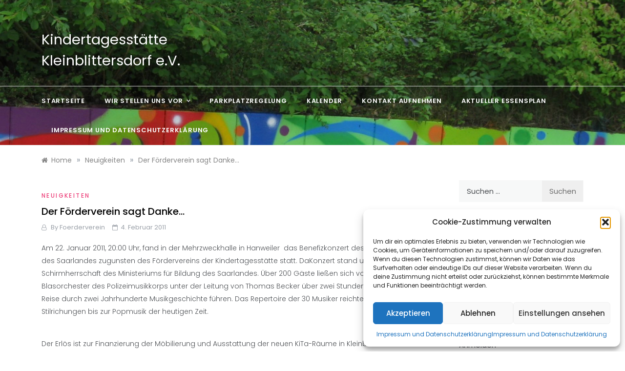

--- FILE ---
content_type: text/html; charset=utf-8
request_url: https://www.google.com/recaptcha/api2/anchor?ar=1&k=6Lf6pisUAAAAAKcgV-R8ts5yLmTXgsKJb_KIIE-i&co=aHR0cDovL3d3dy5raXRhLWtsZWluYmxpdHRlcnNkb3JmLmRlOjgw&hl=en&v=PoyoqOPhxBO7pBk68S4YbpHZ&size=normal&anchor-ms=20000&execute-ms=30000&cb=xhyoi4siay6q
body_size: 49467
content:
<!DOCTYPE HTML><html dir="ltr" lang="en"><head><meta http-equiv="Content-Type" content="text/html; charset=UTF-8">
<meta http-equiv="X-UA-Compatible" content="IE=edge">
<title>reCAPTCHA</title>
<style type="text/css">
/* cyrillic-ext */
@font-face {
  font-family: 'Roboto';
  font-style: normal;
  font-weight: 400;
  font-stretch: 100%;
  src: url(//fonts.gstatic.com/s/roboto/v48/KFO7CnqEu92Fr1ME7kSn66aGLdTylUAMa3GUBHMdazTgWw.woff2) format('woff2');
  unicode-range: U+0460-052F, U+1C80-1C8A, U+20B4, U+2DE0-2DFF, U+A640-A69F, U+FE2E-FE2F;
}
/* cyrillic */
@font-face {
  font-family: 'Roboto';
  font-style: normal;
  font-weight: 400;
  font-stretch: 100%;
  src: url(//fonts.gstatic.com/s/roboto/v48/KFO7CnqEu92Fr1ME7kSn66aGLdTylUAMa3iUBHMdazTgWw.woff2) format('woff2');
  unicode-range: U+0301, U+0400-045F, U+0490-0491, U+04B0-04B1, U+2116;
}
/* greek-ext */
@font-face {
  font-family: 'Roboto';
  font-style: normal;
  font-weight: 400;
  font-stretch: 100%;
  src: url(//fonts.gstatic.com/s/roboto/v48/KFO7CnqEu92Fr1ME7kSn66aGLdTylUAMa3CUBHMdazTgWw.woff2) format('woff2');
  unicode-range: U+1F00-1FFF;
}
/* greek */
@font-face {
  font-family: 'Roboto';
  font-style: normal;
  font-weight: 400;
  font-stretch: 100%;
  src: url(//fonts.gstatic.com/s/roboto/v48/KFO7CnqEu92Fr1ME7kSn66aGLdTylUAMa3-UBHMdazTgWw.woff2) format('woff2');
  unicode-range: U+0370-0377, U+037A-037F, U+0384-038A, U+038C, U+038E-03A1, U+03A3-03FF;
}
/* math */
@font-face {
  font-family: 'Roboto';
  font-style: normal;
  font-weight: 400;
  font-stretch: 100%;
  src: url(//fonts.gstatic.com/s/roboto/v48/KFO7CnqEu92Fr1ME7kSn66aGLdTylUAMawCUBHMdazTgWw.woff2) format('woff2');
  unicode-range: U+0302-0303, U+0305, U+0307-0308, U+0310, U+0312, U+0315, U+031A, U+0326-0327, U+032C, U+032F-0330, U+0332-0333, U+0338, U+033A, U+0346, U+034D, U+0391-03A1, U+03A3-03A9, U+03B1-03C9, U+03D1, U+03D5-03D6, U+03F0-03F1, U+03F4-03F5, U+2016-2017, U+2034-2038, U+203C, U+2040, U+2043, U+2047, U+2050, U+2057, U+205F, U+2070-2071, U+2074-208E, U+2090-209C, U+20D0-20DC, U+20E1, U+20E5-20EF, U+2100-2112, U+2114-2115, U+2117-2121, U+2123-214F, U+2190, U+2192, U+2194-21AE, U+21B0-21E5, U+21F1-21F2, U+21F4-2211, U+2213-2214, U+2216-22FF, U+2308-230B, U+2310, U+2319, U+231C-2321, U+2336-237A, U+237C, U+2395, U+239B-23B7, U+23D0, U+23DC-23E1, U+2474-2475, U+25AF, U+25B3, U+25B7, U+25BD, U+25C1, U+25CA, U+25CC, U+25FB, U+266D-266F, U+27C0-27FF, U+2900-2AFF, U+2B0E-2B11, U+2B30-2B4C, U+2BFE, U+3030, U+FF5B, U+FF5D, U+1D400-1D7FF, U+1EE00-1EEFF;
}
/* symbols */
@font-face {
  font-family: 'Roboto';
  font-style: normal;
  font-weight: 400;
  font-stretch: 100%;
  src: url(//fonts.gstatic.com/s/roboto/v48/KFO7CnqEu92Fr1ME7kSn66aGLdTylUAMaxKUBHMdazTgWw.woff2) format('woff2');
  unicode-range: U+0001-000C, U+000E-001F, U+007F-009F, U+20DD-20E0, U+20E2-20E4, U+2150-218F, U+2190, U+2192, U+2194-2199, U+21AF, U+21E6-21F0, U+21F3, U+2218-2219, U+2299, U+22C4-22C6, U+2300-243F, U+2440-244A, U+2460-24FF, U+25A0-27BF, U+2800-28FF, U+2921-2922, U+2981, U+29BF, U+29EB, U+2B00-2BFF, U+4DC0-4DFF, U+FFF9-FFFB, U+10140-1018E, U+10190-1019C, U+101A0, U+101D0-101FD, U+102E0-102FB, U+10E60-10E7E, U+1D2C0-1D2D3, U+1D2E0-1D37F, U+1F000-1F0FF, U+1F100-1F1AD, U+1F1E6-1F1FF, U+1F30D-1F30F, U+1F315, U+1F31C, U+1F31E, U+1F320-1F32C, U+1F336, U+1F378, U+1F37D, U+1F382, U+1F393-1F39F, U+1F3A7-1F3A8, U+1F3AC-1F3AF, U+1F3C2, U+1F3C4-1F3C6, U+1F3CA-1F3CE, U+1F3D4-1F3E0, U+1F3ED, U+1F3F1-1F3F3, U+1F3F5-1F3F7, U+1F408, U+1F415, U+1F41F, U+1F426, U+1F43F, U+1F441-1F442, U+1F444, U+1F446-1F449, U+1F44C-1F44E, U+1F453, U+1F46A, U+1F47D, U+1F4A3, U+1F4B0, U+1F4B3, U+1F4B9, U+1F4BB, U+1F4BF, U+1F4C8-1F4CB, U+1F4D6, U+1F4DA, U+1F4DF, U+1F4E3-1F4E6, U+1F4EA-1F4ED, U+1F4F7, U+1F4F9-1F4FB, U+1F4FD-1F4FE, U+1F503, U+1F507-1F50B, U+1F50D, U+1F512-1F513, U+1F53E-1F54A, U+1F54F-1F5FA, U+1F610, U+1F650-1F67F, U+1F687, U+1F68D, U+1F691, U+1F694, U+1F698, U+1F6AD, U+1F6B2, U+1F6B9-1F6BA, U+1F6BC, U+1F6C6-1F6CF, U+1F6D3-1F6D7, U+1F6E0-1F6EA, U+1F6F0-1F6F3, U+1F6F7-1F6FC, U+1F700-1F7FF, U+1F800-1F80B, U+1F810-1F847, U+1F850-1F859, U+1F860-1F887, U+1F890-1F8AD, U+1F8B0-1F8BB, U+1F8C0-1F8C1, U+1F900-1F90B, U+1F93B, U+1F946, U+1F984, U+1F996, U+1F9E9, U+1FA00-1FA6F, U+1FA70-1FA7C, U+1FA80-1FA89, U+1FA8F-1FAC6, U+1FACE-1FADC, U+1FADF-1FAE9, U+1FAF0-1FAF8, U+1FB00-1FBFF;
}
/* vietnamese */
@font-face {
  font-family: 'Roboto';
  font-style: normal;
  font-weight: 400;
  font-stretch: 100%;
  src: url(//fonts.gstatic.com/s/roboto/v48/KFO7CnqEu92Fr1ME7kSn66aGLdTylUAMa3OUBHMdazTgWw.woff2) format('woff2');
  unicode-range: U+0102-0103, U+0110-0111, U+0128-0129, U+0168-0169, U+01A0-01A1, U+01AF-01B0, U+0300-0301, U+0303-0304, U+0308-0309, U+0323, U+0329, U+1EA0-1EF9, U+20AB;
}
/* latin-ext */
@font-face {
  font-family: 'Roboto';
  font-style: normal;
  font-weight: 400;
  font-stretch: 100%;
  src: url(//fonts.gstatic.com/s/roboto/v48/KFO7CnqEu92Fr1ME7kSn66aGLdTylUAMa3KUBHMdazTgWw.woff2) format('woff2');
  unicode-range: U+0100-02BA, U+02BD-02C5, U+02C7-02CC, U+02CE-02D7, U+02DD-02FF, U+0304, U+0308, U+0329, U+1D00-1DBF, U+1E00-1E9F, U+1EF2-1EFF, U+2020, U+20A0-20AB, U+20AD-20C0, U+2113, U+2C60-2C7F, U+A720-A7FF;
}
/* latin */
@font-face {
  font-family: 'Roboto';
  font-style: normal;
  font-weight: 400;
  font-stretch: 100%;
  src: url(//fonts.gstatic.com/s/roboto/v48/KFO7CnqEu92Fr1ME7kSn66aGLdTylUAMa3yUBHMdazQ.woff2) format('woff2');
  unicode-range: U+0000-00FF, U+0131, U+0152-0153, U+02BB-02BC, U+02C6, U+02DA, U+02DC, U+0304, U+0308, U+0329, U+2000-206F, U+20AC, U+2122, U+2191, U+2193, U+2212, U+2215, U+FEFF, U+FFFD;
}
/* cyrillic-ext */
@font-face {
  font-family: 'Roboto';
  font-style: normal;
  font-weight: 500;
  font-stretch: 100%;
  src: url(//fonts.gstatic.com/s/roboto/v48/KFO7CnqEu92Fr1ME7kSn66aGLdTylUAMa3GUBHMdazTgWw.woff2) format('woff2');
  unicode-range: U+0460-052F, U+1C80-1C8A, U+20B4, U+2DE0-2DFF, U+A640-A69F, U+FE2E-FE2F;
}
/* cyrillic */
@font-face {
  font-family: 'Roboto';
  font-style: normal;
  font-weight: 500;
  font-stretch: 100%;
  src: url(//fonts.gstatic.com/s/roboto/v48/KFO7CnqEu92Fr1ME7kSn66aGLdTylUAMa3iUBHMdazTgWw.woff2) format('woff2');
  unicode-range: U+0301, U+0400-045F, U+0490-0491, U+04B0-04B1, U+2116;
}
/* greek-ext */
@font-face {
  font-family: 'Roboto';
  font-style: normal;
  font-weight: 500;
  font-stretch: 100%;
  src: url(//fonts.gstatic.com/s/roboto/v48/KFO7CnqEu92Fr1ME7kSn66aGLdTylUAMa3CUBHMdazTgWw.woff2) format('woff2');
  unicode-range: U+1F00-1FFF;
}
/* greek */
@font-face {
  font-family: 'Roboto';
  font-style: normal;
  font-weight: 500;
  font-stretch: 100%;
  src: url(//fonts.gstatic.com/s/roboto/v48/KFO7CnqEu92Fr1ME7kSn66aGLdTylUAMa3-UBHMdazTgWw.woff2) format('woff2');
  unicode-range: U+0370-0377, U+037A-037F, U+0384-038A, U+038C, U+038E-03A1, U+03A3-03FF;
}
/* math */
@font-face {
  font-family: 'Roboto';
  font-style: normal;
  font-weight: 500;
  font-stretch: 100%;
  src: url(//fonts.gstatic.com/s/roboto/v48/KFO7CnqEu92Fr1ME7kSn66aGLdTylUAMawCUBHMdazTgWw.woff2) format('woff2');
  unicode-range: U+0302-0303, U+0305, U+0307-0308, U+0310, U+0312, U+0315, U+031A, U+0326-0327, U+032C, U+032F-0330, U+0332-0333, U+0338, U+033A, U+0346, U+034D, U+0391-03A1, U+03A3-03A9, U+03B1-03C9, U+03D1, U+03D5-03D6, U+03F0-03F1, U+03F4-03F5, U+2016-2017, U+2034-2038, U+203C, U+2040, U+2043, U+2047, U+2050, U+2057, U+205F, U+2070-2071, U+2074-208E, U+2090-209C, U+20D0-20DC, U+20E1, U+20E5-20EF, U+2100-2112, U+2114-2115, U+2117-2121, U+2123-214F, U+2190, U+2192, U+2194-21AE, U+21B0-21E5, U+21F1-21F2, U+21F4-2211, U+2213-2214, U+2216-22FF, U+2308-230B, U+2310, U+2319, U+231C-2321, U+2336-237A, U+237C, U+2395, U+239B-23B7, U+23D0, U+23DC-23E1, U+2474-2475, U+25AF, U+25B3, U+25B7, U+25BD, U+25C1, U+25CA, U+25CC, U+25FB, U+266D-266F, U+27C0-27FF, U+2900-2AFF, U+2B0E-2B11, U+2B30-2B4C, U+2BFE, U+3030, U+FF5B, U+FF5D, U+1D400-1D7FF, U+1EE00-1EEFF;
}
/* symbols */
@font-face {
  font-family: 'Roboto';
  font-style: normal;
  font-weight: 500;
  font-stretch: 100%;
  src: url(//fonts.gstatic.com/s/roboto/v48/KFO7CnqEu92Fr1ME7kSn66aGLdTylUAMaxKUBHMdazTgWw.woff2) format('woff2');
  unicode-range: U+0001-000C, U+000E-001F, U+007F-009F, U+20DD-20E0, U+20E2-20E4, U+2150-218F, U+2190, U+2192, U+2194-2199, U+21AF, U+21E6-21F0, U+21F3, U+2218-2219, U+2299, U+22C4-22C6, U+2300-243F, U+2440-244A, U+2460-24FF, U+25A0-27BF, U+2800-28FF, U+2921-2922, U+2981, U+29BF, U+29EB, U+2B00-2BFF, U+4DC0-4DFF, U+FFF9-FFFB, U+10140-1018E, U+10190-1019C, U+101A0, U+101D0-101FD, U+102E0-102FB, U+10E60-10E7E, U+1D2C0-1D2D3, U+1D2E0-1D37F, U+1F000-1F0FF, U+1F100-1F1AD, U+1F1E6-1F1FF, U+1F30D-1F30F, U+1F315, U+1F31C, U+1F31E, U+1F320-1F32C, U+1F336, U+1F378, U+1F37D, U+1F382, U+1F393-1F39F, U+1F3A7-1F3A8, U+1F3AC-1F3AF, U+1F3C2, U+1F3C4-1F3C6, U+1F3CA-1F3CE, U+1F3D4-1F3E0, U+1F3ED, U+1F3F1-1F3F3, U+1F3F5-1F3F7, U+1F408, U+1F415, U+1F41F, U+1F426, U+1F43F, U+1F441-1F442, U+1F444, U+1F446-1F449, U+1F44C-1F44E, U+1F453, U+1F46A, U+1F47D, U+1F4A3, U+1F4B0, U+1F4B3, U+1F4B9, U+1F4BB, U+1F4BF, U+1F4C8-1F4CB, U+1F4D6, U+1F4DA, U+1F4DF, U+1F4E3-1F4E6, U+1F4EA-1F4ED, U+1F4F7, U+1F4F9-1F4FB, U+1F4FD-1F4FE, U+1F503, U+1F507-1F50B, U+1F50D, U+1F512-1F513, U+1F53E-1F54A, U+1F54F-1F5FA, U+1F610, U+1F650-1F67F, U+1F687, U+1F68D, U+1F691, U+1F694, U+1F698, U+1F6AD, U+1F6B2, U+1F6B9-1F6BA, U+1F6BC, U+1F6C6-1F6CF, U+1F6D3-1F6D7, U+1F6E0-1F6EA, U+1F6F0-1F6F3, U+1F6F7-1F6FC, U+1F700-1F7FF, U+1F800-1F80B, U+1F810-1F847, U+1F850-1F859, U+1F860-1F887, U+1F890-1F8AD, U+1F8B0-1F8BB, U+1F8C0-1F8C1, U+1F900-1F90B, U+1F93B, U+1F946, U+1F984, U+1F996, U+1F9E9, U+1FA00-1FA6F, U+1FA70-1FA7C, U+1FA80-1FA89, U+1FA8F-1FAC6, U+1FACE-1FADC, U+1FADF-1FAE9, U+1FAF0-1FAF8, U+1FB00-1FBFF;
}
/* vietnamese */
@font-face {
  font-family: 'Roboto';
  font-style: normal;
  font-weight: 500;
  font-stretch: 100%;
  src: url(//fonts.gstatic.com/s/roboto/v48/KFO7CnqEu92Fr1ME7kSn66aGLdTylUAMa3OUBHMdazTgWw.woff2) format('woff2');
  unicode-range: U+0102-0103, U+0110-0111, U+0128-0129, U+0168-0169, U+01A0-01A1, U+01AF-01B0, U+0300-0301, U+0303-0304, U+0308-0309, U+0323, U+0329, U+1EA0-1EF9, U+20AB;
}
/* latin-ext */
@font-face {
  font-family: 'Roboto';
  font-style: normal;
  font-weight: 500;
  font-stretch: 100%;
  src: url(//fonts.gstatic.com/s/roboto/v48/KFO7CnqEu92Fr1ME7kSn66aGLdTylUAMa3KUBHMdazTgWw.woff2) format('woff2');
  unicode-range: U+0100-02BA, U+02BD-02C5, U+02C7-02CC, U+02CE-02D7, U+02DD-02FF, U+0304, U+0308, U+0329, U+1D00-1DBF, U+1E00-1E9F, U+1EF2-1EFF, U+2020, U+20A0-20AB, U+20AD-20C0, U+2113, U+2C60-2C7F, U+A720-A7FF;
}
/* latin */
@font-face {
  font-family: 'Roboto';
  font-style: normal;
  font-weight: 500;
  font-stretch: 100%;
  src: url(//fonts.gstatic.com/s/roboto/v48/KFO7CnqEu92Fr1ME7kSn66aGLdTylUAMa3yUBHMdazQ.woff2) format('woff2');
  unicode-range: U+0000-00FF, U+0131, U+0152-0153, U+02BB-02BC, U+02C6, U+02DA, U+02DC, U+0304, U+0308, U+0329, U+2000-206F, U+20AC, U+2122, U+2191, U+2193, U+2212, U+2215, U+FEFF, U+FFFD;
}
/* cyrillic-ext */
@font-face {
  font-family: 'Roboto';
  font-style: normal;
  font-weight: 900;
  font-stretch: 100%;
  src: url(//fonts.gstatic.com/s/roboto/v48/KFO7CnqEu92Fr1ME7kSn66aGLdTylUAMa3GUBHMdazTgWw.woff2) format('woff2');
  unicode-range: U+0460-052F, U+1C80-1C8A, U+20B4, U+2DE0-2DFF, U+A640-A69F, U+FE2E-FE2F;
}
/* cyrillic */
@font-face {
  font-family: 'Roboto';
  font-style: normal;
  font-weight: 900;
  font-stretch: 100%;
  src: url(//fonts.gstatic.com/s/roboto/v48/KFO7CnqEu92Fr1ME7kSn66aGLdTylUAMa3iUBHMdazTgWw.woff2) format('woff2');
  unicode-range: U+0301, U+0400-045F, U+0490-0491, U+04B0-04B1, U+2116;
}
/* greek-ext */
@font-face {
  font-family: 'Roboto';
  font-style: normal;
  font-weight: 900;
  font-stretch: 100%;
  src: url(//fonts.gstatic.com/s/roboto/v48/KFO7CnqEu92Fr1ME7kSn66aGLdTylUAMa3CUBHMdazTgWw.woff2) format('woff2');
  unicode-range: U+1F00-1FFF;
}
/* greek */
@font-face {
  font-family: 'Roboto';
  font-style: normal;
  font-weight: 900;
  font-stretch: 100%;
  src: url(//fonts.gstatic.com/s/roboto/v48/KFO7CnqEu92Fr1ME7kSn66aGLdTylUAMa3-UBHMdazTgWw.woff2) format('woff2');
  unicode-range: U+0370-0377, U+037A-037F, U+0384-038A, U+038C, U+038E-03A1, U+03A3-03FF;
}
/* math */
@font-face {
  font-family: 'Roboto';
  font-style: normal;
  font-weight: 900;
  font-stretch: 100%;
  src: url(//fonts.gstatic.com/s/roboto/v48/KFO7CnqEu92Fr1ME7kSn66aGLdTylUAMawCUBHMdazTgWw.woff2) format('woff2');
  unicode-range: U+0302-0303, U+0305, U+0307-0308, U+0310, U+0312, U+0315, U+031A, U+0326-0327, U+032C, U+032F-0330, U+0332-0333, U+0338, U+033A, U+0346, U+034D, U+0391-03A1, U+03A3-03A9, U+03B1-03C9, U+03D1, U+03D5-03D6, U+03F0-03F1, U+03F4-03F5, U+2016-2017, U+2034-2038, U+203C, U+2040, U+2043, U+2047, U+2050, U+2057, U+205F, U+2070-2071, U+2074-208E, U+2090-209C, U+20D0-20DC, U+20E1, U+20E5-20EF, U+2100-2112, U+2114-2115, U+2117-2121, U+2123-214F, U+2190, U+2192, U+2194-21AE, U+21B0-21E5, U+21F1-21F2, U+21F4-2211, U+2213-2214, U+2216-22FF, U+2308-230B, U+2310, U+2319, U+231C-2321, U+2336-237A, U+237C, U+2395, U+239B-23B7, U+23D0, U+23DC-23E1, U+2474-2475, U+25AF, U+25B3, U+25B7, U+25BD, U+25C1, U+25CA, U+25CC, U+25FB, U+266D-266F, U+27C0-27FF, U+2900-2AFF, U+2B0E-2B11, U+2B30-2B4C, U+2BFE, U+3030, U+FF5B, U+FF5D, U+1D400-1D7FF, U+1EE00-1EEFF;
}
/* symbols */
@font-face {
  font-family: 'Roboto';
  font-style: normal;
  font-weight: 900;
  font-stretch: 100%;
  src: url(//fonts.gstatic.com/s/roboto/v48/KFO7CnqEu92Fr1ME7kSn66aGLdTylUAMaxKUBHMdazTgWw.woff2) format('woff2');
  unicode-range: U+0001-000C, U+000E-001F, U+007F-009F, U+20DD-20E0, U+20E2-20E4, U+2150-218F, U+2190, U+2192, U+2194-2199, U+21AF, U+21E6-21F0, U+21F3, U+2218-2219, U+2299, U+22C4-22C6, U+2300-243F, U+2440-244A, U+2460-24FF, U+25A0-27BF, U+2800-28FF, U+2921-2922, U+2981, U+29BF, U+29EB, U+2B00-2BFF, U+4DC0-4DFF, U+FFF9-FFFB, U+10140-1018E, U+10190-1019C, U+101A0, U+101D0-101FD, U+102E0-102FB, U+10E60-10E7E, U+1D2C0-1D2D3, U+1D2E0-1D37F, U+1F000-1F0FF, U+1F100-1F1AD, U+1F1E6-1F1FF, U+1F30D-1F30F, U+1F315, U+1F31C, U+1F31E, U+1F320-1F32C, U+1F336, U+1F378, U+1F37D, U+1F382, U+1F393-1F39F, U+1F3A7-1F3A8, U+1F3AC-1F3AF, U+1F3C2, U+1F3C4-1F3C6, U+1F3CA-1F3CE, U+1F3D4-1F3E0, U+1F3ED, U+1F3F1-1F3F3, U+1F3F5-1F3F7, U+1F408, U+1F415, U+1F41F, U+1F426, U+1F43F, U+1F441-1F442, U+1F444, U+1F446-1F449, U+1F44C-1F44E, U+1F453, U+1F46A, U+1F47D, U+1F4A3, U+1F4B0, U+1F4B3, U+1F4B9, U+1F4BB, U+1F4BF, U+1F4C8-1F4CB, U+1F4D6, U+1F4DA, U+1F4DF, U+1F4E3-1F4E6, U+1F4EA-1F4ED, U+1F4F7, U+1F4F9-1F4FB, U+1F4FD-1F4FE, U+1F503, U+1F507-1F50B, U+1F50D, U+1F512-1F513, U+1F53E-1F54A, U+1F54F-1F5FA, U+1F610, U+1F650-1F67F, U+1F687, U+1F68D, U+1F691, U+1F694, U+1F698, U+1F6AD, U+1F6B2, U+1F6B9-1F6BA, U+1F6BC, U+1F6C6-1F6CF, U+1F6D3-1F6D7, U+1F6E0-1F6EA, U+1F6F0-1F6F3, U+1F6F7-1F6FC, U+1F700-1F7FF, U+1F800-1F80B, U+1F810-1F847, U+1F850-1F859, U+1F860-1F887, U+1F890-1F8AD, U+1F8B0-1F8BB, U+1F8C0-1F8C1, U+1F900-1F90B, U+1F93B, U+1F946, U+1F984, U+1F996, U+1F9E9, U+1FA00-1FA6F, U+1FA70-1FA7C, U+1FA80-1FA89, U+1FA8F-1FAC6, U+1FACE-1FADC, U+1FADF-1FAE9, U+1FAF0-1FAF8, U+1FB00-1FBFF;
}
/* vietnamese */
@font-face {
  font-family: 'Roboto';
  font-style: normal;
  font-weight: 900;
  font-stretch: 100%;
  src: url(//fonts.gstatic.com/s/roboto/v48/KFO7CnqEu92Fr1ME7kSn66aGLdTylUAMa3OUBHMdazTgWw.woff2) format('woff2');
  unicode-range: U+0102-0103, U+0110-0111, U+0128-0129, U+0168-0169, U+01A0-01A1, U+01AF-01B0, U+0300-0301, U+0303-0304, U+0308-0309, U+0323, U+0329, U+1EA0-1EF9, U+20AB;
}
/* latin-ext */
@font-face {
  font-family: 'Roboto';
  font-style: normal;
  font-weight: 900;
  font-stretch: 100%;
  src: url(//fonts.gstatic.com/s/roboto/v48/KFO7CnqEu92Fr1ME7kSn66aGLdTylUAMa3KUBHMdazTgWw.woff2) format('woff2');
  unicode-range: U+0100-02BA, U+02BD-02C5, U+02C7-02CC, U+02CE-02D7, U+02DD-02FF, U+0304, U+0308, U+0329, U+1D00-1DBF, U+1E00-1E9F, U+1EF2-1EFF, U+2020, U+20A0-20AB, U+20AD-20C0, U+2113, U+2C60-2C7F, U+A720-A7FF;
}
/* latin */
@font-face {
  font-family: 'Roboto';
  font-style: normal;
  font-weight: 900;
  font-stretch: 100%;
  src: url(//fonts.gstatic.com/s/roboto/v48/KFO7CnqEu92Fr1ME7kSn66aGLdTylUAMa3yUBHMdazQ.woff2) format('woff2');
  unicode-range: U+0000-00FF, U+0131, U+0152-0153, U+02BB-02BC, U+02C6, U+02DA, U+02DC, U+0304, U+0308, U+0329, U+2000-206F, U+20AC, U+2122, U+2191, U+2193, U+2212, U+2215, U+FEFF, U+FFFD;
}

</style>
<link rel="stylesheet" type="text/css" href="https://www.gstatic.com/recaptcha/releases/PoyoqOPhxBO7pBk68S4YbpHZ/styles__ltr.css">
<script nonce="PJoeCFRfACNV71_O1EsgdQ" type="text/javascript">window['__recaptcha_api'] = 'https://www.google.com/recaptcha/api2/';</script>
<script type="text/javascript" src="https://www.gstatic.com/recaptcha/releases/PoyoqOPhxBO7pBk68S4YbpHZ/recaptcha__en.js" nonce="PJoeCFRfACNV71_O1EsgdQ">
      
    </script></head>
<body><div id="rc-anchor-alert" class="rc-anchor-alert"></div>
<input type="hidden" id="recaptcha-token" value="[base64]">
<script type="text/javascript" nonce="PJoeCFRfACNV71_O1EsgdQ">
      recaptcha.anchor.Main.init("[\x22ainput\x22,[\x22bgdata\x22,\x22\x22,\[base64]/[base64]/[base64]/KE4oMTI0LHYsdi5HKSxMWihsLHYpKTpOKDEyNCx2LGwpLFYpLHYpLFQpKSxGKDE3MSx2KX0scjc9ZnVuY3Rpb24obCl7cmV0dXJuIGx9LEM9ZnVuY3Rpb24obCxWLHYpe04odixsLFYpLFZbYWtdPTI3OTZ9LG49ZnVuY3Rpb24obCxWKXtWLlg9KChWLlg/[base64]/[base64]/[base64]/[base64]/[base64]/[base64]/[base64]/[base64]/[base64]/[base64]/[base64]\\u003d\x22,\[base64]\x22,\x22QTLCnwTCicK1WVINw4BJwqp+L8OWJEZGw4HDm8KRw6Asw5vDmX/[base64]/[base64]/DhTA8U8KqI2bClEdsDwU6wph6T2QYTcKcPmdZQX1kYG1hWBo/[base64]/F8OSDz/[base64]/YDbDkMK/GmRSwq7DmzjDgsKQw7kwUEHDv8O9EUjDkSQyRcKcY0INwp/DsG/DjsOrw6d8w5s5eMOKcnjCmMKcwqZUdUHDncK4QyHDscK4CMODwqvChjoJwqnDuENpw5QAL8OoGxfCk2XDuhXCiMOREMOdwoMNS8OpH8OrJcOwCMKsTmrCjCpmc8O9fsKeaCQAwrfDhMO1wqwmBcOBZFrDhMO6wrrCtF9uRMOAwpxywrg8w4DChk0lPcKkwoZ/GMOBwoUmDwVPw77DtsOZI8KjwrvDpcKsOcKiMSjDrMOyw4thwpvDusKBwo7DlcOgGsKRPA5jw6ohUcK4VsOJQSwuwqIFLC3Du1AkMQsfw6jDlMK0wqVJwoLDo8OLbDLCkg7CicKkM8OXw6fCqmLCk8OVQ8KTPsOqGkRMw5YXcsKmOMO5CcKdw5/Dig3DpMK0w6Y6OcOePGXDv0ZJwpQAfsOTBRBzQsOtwoZ2fnnCpUjDu3PCsz/[base64]/SVNLMxnDjcKowoHCtcK/YsK+w4nCsig/[base64]/[base64]/ClDXDlyM/[base64]/CvsKuwopeQsKGw5LDgTfDuEjDnTbDsCXDksOXYcKHwrTDisOpwrPDoMO0w6fDk0XCjMOmA8O6XDbCksOtL8Ksw64mN0dzAcO2AMKGKTNfbEjDg8KewovChsO1woULw5o7NAzDulzDn1LDlsOFwprDpX88w5FNaRcbw73DjDHDkAYkLivDtwt6wojDhhnCscOlwp/DvDnCl8Ofw5Fbw41swpxYwqPDn8Orw7PCuyFLMx55ZhkNwrzDrsO0wrLCl8KAw6rDvXjCmy80VDt7H8KoB1TCmHERw7zCt8K/B8O5wplQAcKHwonCscK3woR4w5fDvcOpwrLDqsK8Q8OUemnCksONw43DoB3CvAbDlsK4w6HDoTpCw7s0w5R6w6PDjcOBS1kZSF7CtMO/PSrCgsOuw5rDrUoJw5PDqH3DjsO1wrbCuUDCggk4UlEyw5TDsF3DuThZacOpw5oFOz/CqB01WMOIw6XDtFgiwpnCjcO1NiDCizfCtMKtFsOKSVvDrsO/GBoOTkIDUkoCwpXDqg7Dn2xnw5/DtCfDm2dnUsKUw7/Dsn/DsEIIw53DncOWGx/CmcKgIMOLfHJnaynDnlN2wrMpw6XChgfDkXUawp3Co8OxZcKiM8O0w7zDmMO5wr1VB8ODNcKxFFDCsiDDqHMtLAvCkMOrwokmQGVkw6DDqnU+ZiXCm04iN8K2QUxUw5vCqRnCukM+w6BdwptrNQ3DuMKdLlcqFREBw7/[base64]/CswfDl0nCkcKIJ8OhDcOhDGPDuwbCoiTDhcOaw5HCgMKww6YCecO4w7BbHAXDtRPCvkDClhLDiQ4uf3XDrcOPw5PDgcKMwoDClH9cFWnChnwgc8Kmw7XDssKmw53CplrDtB4xC3kMAS58dlfCnWvCtcKEw4HCkcKmBMO7wpDDicKFYTLDtl/[base64]/CkMKMwqkNHcK8wqxTwqxtITFXwpQ2OyFEw5TDiVLDgMOIKMKEG8O/[base64]/[base64]/CoMOLcsK4DwcVY2x2eA7CkGNjw5bCgyrDukfCgsKyAcOLV1RcBF3DjMOIw7cpBWLCrsO4wqrDiMOhw6x8AsK9w4MVRsKkF8KBQMKrw7PCqMKVNVDDrSV8SAs8wrcbQ8O1dh5EUsO6wprCoMO6wpxfZcOLw7/DpXE/woTDuMO8w73DtMKjwqtcw5DCvHjDiD/Cn8K6wqbCoMOmwr3CscOxwqTCicK7VVNSOcOQw6lWwp4YYkHCt1TCrMK0wpfDusOJEsOYwr/CrsOACAh7EBZsdsOib8O6w6XCnkfDjjFQwpXCpcKzwoPDtiLDsALDhkXChCfCqUg3wqNbwo8Nwo1Kw5jDvWghw5hcw73Cm8OjFMK1w4YLeMKPw6/DmmfCn1NuZVddIsOIfn7CssKpw5BjXi/CjMOBEMOxJhhDwopbHXJhOAY3woFTck5kw7AFw5trYsOAw6JpZ8OOwofClUteUMK9wr/[base64]/CsMK4wqnDriswwpHDhioIHMKOOCYSTsOUJGVlwqEew4wfay3DhkDCvcOvw51Dw5rDksOdw5Fpw65sw4FLwrXCq8OmYcObFiR+FH/DiMOSwod2wqnDqMOYw7Qzdh0WW1MWw651esOgw4orZsKnSih3wqPCs8Kiw7XDhUFcwqYww4HCrgzCrWBVccKAwrXDssKkwrxZCC/[base64]/DtSpBUB9QbsKWCk4Iwpx1wofDi3Nrw4fDkcKbw6DCrh8mFMKIwpLDkMKXwpVIwrkJLHwvKQLCogHDtQHCtXjCrsK4KcKiwo3DnTzCvT4hw6woJcKaJ0jCs8K/w7LCi8KsPcKdRgZ3wrllwoorw6NxwrwaTsKaKhg5N21oaMOPJV/Cj8KRw7F1wrnDsCtZw4cywqECwpNNTzZCOkc8L8OodCjCvmrDvsOPamlXwovDuMOmw6k1w6nDl0MnFBRzw4/Ct8KaGMOYN8KQwqxJHEzCqD3CuG1QwqJfbcK4w7LDgMOCdsKbVCfDj8O+F8KWBsK5CBLCt8Ofw4fDuh3DqyQ6wpAQRcOowogwwrPDi8OiNh/ChcOowoAOMxR/[base64]/[base64]/DkXl/I8K6QWHCmDbDkcOOwq0TYsKMSMOLwqdQwo1ww4bCvC1/w7ALwrB7b8OqNkcBw6bCjcKPAhXDisOhw7pKwrYUwqQ6dXvDtS7DpDfDqxwiIS8mS8O5BMKYw7EqAzzDisKXw4jCgcKBHHbDjzLCrcO2PcKMJCTCrcO/[base64]/Ch8Okwp/CicOgDEDDgsK8w48Dw5bDjl/[base64]/w7t6wpl7RsOOwr5Uw77DjCp+Axs0aENqw6N9dMKaw5lLw5TCvcO/[base64]/CgmpIbj5Mw4/CoGUiwqltPMOBO8O/LSYPKghrwqLCu1wiwqrCnWPDrXbDp8KGfmzCkWxZG8OWw4Jww40xD8O+DWsuY8OdVsKtwr5/w5Q/OC1XW8O4w6TCkcOFPMKDNBvCvsKgB8Kww4/DsMOTw7Y0w4HCgsOGwodIEBYMwqvDkMOXdXzDucOIRsOyw7sABsO2T29TYSrDr8OoUsKCwpfCgcOPbF/[base64]/[base64]/Ct8KGYCwRwqHCs8O1wphuw7kBw7PCgcO5Un0OdsORKMO+w5PCvsOyesKsw5IsFcKKwoDClAZSc8K1T8OGGMOCBMKKAwrCtsO4SltsOTgMwptIGlt/DcKXwoBjQxRMw68Hw7jCuSDDjktKwqdHaHDCh8Kiwqk9MsKxwpIjwprCsknDuRhmI1XCqsKUD8OwOUTDrlHDjhwww7/CtWFECsKmwrZMUxrDmMObwp/[base64]/CscK/[base64]/EwwqwrYAwpcsCcOZwqw6w4PCvMOvwpoIMEzCpVVjNVXDuEHDl8K4w4/DnsKQGMOgwq3CtwhDw4VFWsKDw5BSYn7CpMK9dcKuwqsJwq9xd1FgEsOWw4nDisOZQ8KzOMOEwp/CrUV5w4TChMKWA8KVETrDl0M2wpbDiMOkwrHCjsKiwrt6B8O7w4QACMKwDVg5wqHDtTADQ10CYjXDnhTDmRBxZhXCm8OSw4JCdcKYHRh3w69rYcOuwrJgw6rChjEASsO5woZcTcK4wqcdQmJ4w7YbwoMFwq3DqMKXw43Dm11Vw6Yjw4TDoS0oYcO/wqJrAcKfYVDCuAbCs0I4asOcWFLCkVFhBcK1ecKaw4/[base64]/[base64]/DgE/DmsKGImQCw5DCjMKAw4nCv8OFwr/CvVU5wqjCmTnCpcOWBlZ9QQEswqTCl8Kuw6rCi8Kcw6kTWQRheXYKwpHCu1jDtRDCiMOcw47CnMKFYnjDhi/CsMKXw4/Dl8K3w4I/SGLDkjEWGT/CqMOQGXrChEXCrMObwr/CnHQkMxhQw7nDs1nCiQ5VFXV9worCry48CjJiS8KLbMOJWzbDrsKoG8Ouw68PO3NIwrTDvcODMsK6AHosG8OOw5zCnBXCvXYowrjDlcKLwpzCrMOrw43Cl8Knwrp/w6bCu8KGBcKAwrPCvS9cwo4hT17DvMKWw6/Dt8OeGcOOT3vDl8OYDDTDlkTDmMKdw4BxJcOAw4fDgHLCt8KYTSF6E8KIR8Kowq3CscKLwrgLwq7DsjdHw7HDvMOTwq8ZL8OwDsK4aE/DiMOGBMKbw7wcGRp6SsKXwphuwoRQPsKGFsKKw6fCsjHChcKQUMKlbHjCssOFa8KBa8OLw5UUwoDChsOTUxM6ScOqawMhw41lw5R5cgQmS8OTYx1OWMKtHwrDvmrCkMKhw7w0w7vCsMKBwoDCtsK0aC01wqR9NMKiRD/[base64]/Du0jDgDtfRsOJWA/[base64]/DqcK6S8K1YGA9KHMMM0Jzw7JCPF3DqsKrwp0vB0Ycwq0tfUDCkcORwp/[base64]/[base64]/DvsOXw49gBMOFw6bDmsKDw4Fzw7jCgcK9w5jDiVvCuREqTDXDq0ZOWxJ6D8O+YMOOw5gOwoRaw7bDlg4Yw4UcwpHDmCbCicKVwrTDncK3CsOlw4hmwrcmH3J/OMOzw5BDw6jDp8OLw63Cu1DDnMKkGyYYEcKTFhtUf1MTfyTDnTU7w4DCkXIuAsKVEsOKwp/[base64]/Dr8KRei1Qw5ZEw4oRwprDqELCpznCi8Kaw7TDmMK5dQhFc8K6wrjDhSrDmS0ZPcKPR8OFw4gWJMONwoDCncKOwpvDt8OzMgJYdT/DqV/ClMO4w7zClBc4w4PCisONRV7DncKNccKyY8Oww7/DlC/ClSRtcHDCokIywqrCsTNJQMKoL8KGZCbDj1rCumIVS8OcKMOjwo/CmEctw5nCkcKHw5dxOC/DrExXNRfDuBU8wozDkF7ConrCqQ9+w54uwqLCnEBNMmsabcKKEj82LcOcwpoQw70Zw6cLwoAncRDDnDFdCcO7QsKkw43CsMOGw4LCklUSC8Orw6IGasOKBGgqXXJ8wq9DwqR2w6/[base64]/[base64]/DkDpuQ8KHw4LDuMKmwqvDvFltwo7DtcOgV8Kow7ASNC7Dh8O/KCNEw4PDuE7ComF9wqBNP2Z7fHnDtGvCpcKIJgfCisKOw4E3YcKCwoLCisO8w4DCrsKQwrTDj0LChkTDpcOMLl7Dr8OnSwLCuMO5w7vCr0XDpcKSGC/ClsK9fcKAwqzCpiPDsCphw4MdEWjCpMO/M8KWKMKsAMOfDcKWwqcMBGvCrTjCmsOaGMKVw7fDjBfCk2kDwrvCncOJwpPCpsKgIzLCjsOrw7lPWhjCgMOsEFJ3FS/DmMKLRzQ3b8KbBMK2acKPw4TCiMOTdcONVsOXwrwGSk3CocO3wpPDlsOEwo4Zw4LCjQ13esO8HT/Dm8OkTTJ9wqlhwoNXK8K9w7cLw71ywqnDnXLDuMKQAsK3wrNtw6N4w6nChnkdw4TDqHXCoMOtw7xyYxZ5wo/DrUNjw75GasK5wqXClGJgw5rDn8K0EMKxWwrCujbCoWZ0woV5wpkfC8OFcklbwoLCp8OzwrHDrcOWwoTDuMOdBcKRfsOEwpbCvsKFwp3Dk8KeL8KfwrUxwp5kUMKJw63CocOQw63Dt8KNw7rDtw1hwrTCkXlrKgzCrTPCgFgKwrrCp8OcbcOxwrXDosK/w5VOX2bDiTPCmcK0wovCiWgTwpgzcMOzwr3CmsKAw4LCkMKrBsObQsKYw6HDkcOmw63CjRvCjWIuw4vCvyHCl0hbw7XClTx+wpbDr2lrwpDCq0/DukjDi8KNIsOeT8KgTcKdw7gqwobDqUbCqMOVw5QCw4cIGCUXwpNhFyxqw4wTwrhzw5gQw7fCnMOvasO4wojDo8KGLMK6CHt2IcKqJxrDu0jDgDvCn8KtLsOpV8Ocw40Kw7bCiArCpMOswpHDh8OmeGpgwrIZwovDssK6wrsFJHQrecKKczbCv8ORS3LDoMKNZMK/[base64]/[base64]/DgQjDmmocwpRNwqYUw5XCo8OowrwjwqjDhMKhwqvCvTXDryDCtxNpwpU9NmnCm8KUw6vCp8Kfw4bCnsOJcMKiQsOZw4jCvGTCi8KQwp4TwoHChmJIw6TDscKyOxIdwr/DoArDnh3ClMODw7HDvGY7w7sNwqHCjcO2NsKPasOxejprJj8FUMK0wpESw54eZ1ISbcOJMV0XJTnDgTJkS8OGdhAsKMKPLTHCvXXCgXIZw7hkwoXClcO/wqpPwoXDtWAMMFk6wpfCl8OgwrHCrgfDoXzCj8OUwpYYw4HChiEWwqDCiF7DoMKBw7HDk19dw4Qlw7t/w7XDnEPCqHvDn0TCt8KWKw3DisKYwr3DtVsMwpEgA8KMwpNQOsKfWsOOw5DCs8OsKR/CtsKew51vw41gw4XCrj9FZknDpMOdw67CvQhlVsOvwpbCksKDRjrDv8O0w51NUsOwwoQWNcKrw5EVHsKvcBnDocOvAcOpUQvDhD5Ew7gjU3/DhsKdwqnClsKrw4nDo8ORPRE1wqTCjMKuwpUMW3LDucOpZxLDlMOYSm3DoMOSw4U5bcOCd8OWwpQiSVHDl8Kzw6nDvhzClMKcw5LCu3HDusKJw4MOSB1BMV4OwovDlcOoeRzDnw1MdsO9wqx/w4cfwqRsXFbDhMOnFXvDr8KWEcOVwrXDlic8wrzDv311w6VKwr/CnVTDmcOiwrsHDMKiwoTCrsOywoPCr8OiwrR5P0bDpQAOKMO2wqrCksKOw5XDpMK8w7LCscKrJcOrRmvCjsKnw78/LUl6B8OOMC/Cm8KQwpfCncOVcMK/wpXDiW/DlcOXwpvDn01aw7zCrcKNB8O6PMOiW3xWNsKnfj1uMHjCvmpRw71bIiIkCMOXwp/[base64]/DvMKkAMKJCw0Ae21/UMOcw6Jhw7Mrwo0mw6LCsD8uQHlVbcK2OcKAfGnCqMOaVGF8wo7Cn8OIwprCnHXDuVjChcOpwozCl8Kaw4ttwpTDn8OMworCtw1yOsKywpDDtcK9w7IFYsKzw7/CmcOHwpQ/C8K+OQTDuAw6wqrCgcO3GmnDnTpgw4J5XyRibTvDl8OwHHAow7dpw4A+YjoOfw8ZwpvDjMOGwrEswpAvLTYye8O6fxBqPcOww4DCtcO3G8O9QcOTwonDp8KJB8KYPsO/[base64]/Ck8O0wrPDosOTWS/DjsKwwrLCmSjCmGIvwrnDgsKtwphhw4oQwqrDvcKGwprDmQTDv8Kbwr7CjFdzw686w6RvwpvCqcKyUMKTw7kSDsOqS8KcVBnCrsK4woorwqTCgwPCgW4fUxPCkAM9wp/DgAowaCfChxLCksOlfcK7woE8YxrDvsKJOncmw7XDvcOJw5rCusOkW8OgwoJJPW/[base64]/wrdvTw5QQldTwpUJw6zDsMK5eMK0woTDgBzCjsOcO8KNw7dFw6Vew4Yofx92RDjCoy9SXcO3woJ8a2/DgsOPQlJAw7BxVMOACcOqcx0rw6w9ccOHw4bCgMK/[base64]/wqnDiFAqPsONfMOuM8KrLD3Ds8OvERjCpsO3wrHCr0bDu0sFdcOVwrnCtgkddAdRwqbCjMOSwod5wpUdwqnClTU4w5fDi8OlwowUPFXDssKuBWNyCy/CvsKlwpBMw753F8KTWlfCm1AaU8K4w5rDv2N8MmUpw6vCmj9TwqcIwr7CsUbDmwJlF8OEdmPChsKNwpk/ZQfDlhnCsjxgwr3DpsKYXcOJw5tlw4LCo8KvBVYuG8OBw4LDrcK7ScO/cCfDv2cQQ8Kkw73CthJAw5AswpUmcxLDlcO/HjjCv0d4b8KOw6cqYFvCvXbDhcK6w6rClTjCmMKXw6lnwonDhw5xJnJJOkxMw44zw7bDm0DCmxjCqlVnw7NHM2IWZgPDm8OwMMODw68MSyQMZQnDs8KHQQVJbVRoQMKTUMKCaQQnURDChcKYY8KFMBx9PVELRyARwpvDrR1HHMK/[base64]/DhC8Vw5nDi2dwRcONwop8HGnDg1dPw7HDncOXwpsjwpJMwojDk8OewrtGJ2/CqjRMwrtGw7rCrMO7WMKyw6jDmMKJFTx8w5gqOMK5AAnDmzcqVHXCssO4TWXDjcOiw4/[base64]/[base64]/BMOqwq7DlcOhw64QdEUnF2guYVwrw4HDlsKHwqvDlGhxeFUbw5PCgzh6DsOFTxU/dcOQNA4BSh3DmsO5wqwybm3DinTChiDCpMOgBsO0w78YJ8Odw6jDpjzCuCXCmn7CvMKwMhgOwqdRw53DpFrDmWYDwp9LOg8eesKNHcOXw5XCucOFS2DDjcKqV8OBwppMZcKZw70mw5/Dux0fa8KIexNiRsOpwoFHw4LCjjvCv28tNVDDkcKgwpEiwqLCnEbCpcKPwr5ew4JXJWjCjiNowoXCgMKjHsKgw4xFw5RNVMOGe3wAw47CmUTDk8O/w4Q3emYsX2PCqyXChzwow67DmAXCg8OieXXCv8OJX0TCh8KtD3ptwr7DvsORwqrCvMOjClNYb8KPw4MNL19dwpEbCMKtLMKgw6R8WsKtDhF6UcO1GcOJw77DpcOswp42YMK0ezLCrMOaeCvCqMKCwrTDs1HCosOiDF1aFcOlw6vDqW41wp/CrcOAdMOkw51SScKXYEfCmMKBwofCiCbCniIRwpFVYlFzw5LCpBN/[base64]/CkQ3Cu3nDghsOwrYgw7Y6VcO/wpo/ehN7wq/Dpi/DsMOXT8KtGjLDg8Kiw63Cojwzw7owXcO0wq4/wodrc8KaBcO1w4gMHklZCMO5w4EYasKAw7nDucOsIsK8RsOXw5nCkjMyOwIgw71dagPDlwbDtEdUwrLDnx9SUsOsw4/[base64]/DgcOwaipoI8K/[base64]/DscOlcMOVe8KVfsOxEMOLZRLCi8OjEsOrw5k6Gjx1wrfChG/CpTjDgcOwRCDDuUVywqkAFMOqwqMTw5EbesKLF8ONMy4haxMyw4obw5TDtiHCnXhCw4fDhcOTZS5lT8Olw6HDkkMMw4NEdcOow5/DhcKlwpTCrhrCvlNaUX8kYcONKsKMaMOhTcKowpI4w59Mw7sJaMO8w45fA8OpdnJiB8O+wo4Aw6XCmwkTXA5Kw5FBwpzChhJWwrHDkcOdQi0RDcKcLlTCtQLDssOQT8OGHRDDiFbChcKTAMKwwqFRwrfChcKnLELCk8ODSHxBwpN0BBbDl1bDvCbDo1/CrUtVw7diw7NQw45pwrNtwoPDicOMaMOjdMKuwpTDmsO+wpJeOcOoNg/DisKKw5DCvMKiwpk8OnTCjHrCqcO8LjMkwpvDnsKDEBfCigjDqDAVw6/[base64]/wrhdw7LCgEHCvcOiT34+BsKYMFpQMFvDvU1IMMKSw6oLfMKycBXCtDIjcD7DjcO/[base64]/CrMOnwqtAC8OAwqEGJcKcwq/DtMOew5HCqCs3wrvCqC1gKMKNMcO/V8K7wpYfw60rwppmDkfDuMOlSV/CpcKQAmsJw4jCkTohaArCm8KPwrk9wrt0GQ5WKMOCwpjDjTzDsMKdbcOQUMODPsKkaVbCqMKzw73DjQd7w7TDqsKJwoDCuSFTwqzDlcK6wrtOw5dqw4TDv1s8HF/Dk8OtaMOJw4p/[base64]/CgkQywoplwpogL8KHwq/DmDLDiFEMNlVQwrfCjyrDvBTCii1owqHCi3bCtEspwqsMw6rDoBbDpMKpbcORwpbDk8Okw483HD1Qw7dEH8KLwpjCmD/Ct8KMw6U2wqvCoMK1wpDCvx1fw5XDqC1EM8O1OAhnw6LDpMObw6vDsxkDZMO+C8OVw5obdsOtMmhqwpglQcOvw6ZNwowPwqjDtVgzw7fDt8Kew7zCp8KoAEcmK8OFJRPCrXXDmhkdwqHCscK1w7DDhg/Di8K9eQjDhMKZwoXCicO1aSjDlFHCnw9BwqbDiMK0M8KJXcKcw45cwprDosOywqESwqHCqsKBw7TCrC/Dv09cRsOawqsrCyzCpcKQw4/CjcOKwq3CnFnCtsOZw73CkxDCocKYw5nCosO5w4tcGQlnGMOAwpo/w49gIsOKGyw6f8KCGWTDs8O2M8KBw6TCtwnCnwFWaGRZwqXDvCMrWlHCtsKIODrClMOtw5ZtJ13DuDnDjsOWw4hFw4fDkcONST/DqcOmw7ckecKEwprDksKZDVwASk/Cg1YSwoEJA8OnfsKzwqg2wqtewr/CrsOxJ8KLw5RSwobCq8OFwpAPw6/CtVfCqcOWAwMvw7LCgVNjMcKfTMKSwonCtsOSwqbDrXHCucOCbGQAw6zDhnvCnG3DjCfDvcKOwokLwrXDhsOwwr8LOT1FOMKgfVE/w5HCmwcpNihdY8K3asOKwozCoQ4vwrnDnCpIw5zDlsOTwqFTwofCtkrCoS3CrsK1QMOXdsOZwqt4wox1wq3DlcOgR3hHTxHCs8KDw4B4w5vCgwITw4MmOMK2wp3CmsOVFsOkw7XDhcKhwpFPw5B4Egtqwr4bJQTCglLDgMOfNnjCpnPDhztoNMO1wpXDnm4nwo/CisKcBFF0w7HDj8OOZsKTKi7Dj13DiBAMwqx/[base64]/DgGzDrsOJw5UHBVFiw47DlcK1w7pXJDhXw6vCrXfCvsOVUsKrw7/CoXcFwpB8w5AMwrrClMKWw6ZFT3LDlTbCqi/Cg8KPWMK2w4EVw7/[base64]/Cr2rDlcKfXcKlw5HCncKpw7HCi8Kbw7HDkz7Cr3x7w53CiEtyM8Onw7wnwojCkCnCuMKueMOUwqvDk8OjG8KhwpB2HDLDmMO/Cg1dHXZlH1NJM17DisOKWHU0w7BPwqoSIRd9woPDmcOGSxVeR8KlPG5AUD4NUcOCdsOzL8KRCsKXwpApw6hzwpQ9wqURw7JtM1YvRnJww6BJdwTCssOMw4l+wqPDuHjDlwHCgsONw7PDhmvCisOCRMOEw4BzwrjCnGRkDBZjBsK4LiI/[base64]/Doy3CsMKPwrVDwovDssO5SUvCpcKywq/ConxlNsOZw4dzwq7CscKtecK3KiDCmi/Cuh/Dr2QDOcKSZyzCusKLwooqwr43aMK7woDClS3DiMOAK0DCkkE8CsKJdMKeNjzChh/Cq1zDmWF3WsK5woLDrhsRKD9Vbh49VDRxwpdNBhfCgEnDl8K7wq7Cg0xHMFTDsx9/E2nCssK4w6NjUMOSCj5Kw6FQK20iw43Ci8OewrvDuyILwod8aj0AwoIiw4HCgR4KwoRUGcK5wqjCksO3w4o/w5pYKMOHwojDucKEOsOkwqPDi0fDnALCr8Ocwo3CgzkBLAJswq/[base64]/[base64]/DvQVpKMKcD3I5w61bw7vDtx3CusKIw7low4fDhcOFJ8OnG8KAasKlDMOAwoEIXsOlBTQbUMODw7jDvcOywrTCpcOaw7PCgsOHBWlKOWfCp8OaO0xXWTI0WTd3wo/ClcKLH1TCkMOBMDbCqnJiwqg0w6/CgcKqw79rJ8OgwrIMUgPCnMOXw5VEFRXDmGFWw7fCkMKtw7rCuCrDn3TDrcKEw5M4wrolRDYiw67ChiXChcKbwoQVw7DCl8O2dsOowpZqwoxiwrTDrVPDk8OKKlDDiMOKw5DDtcOBR8Osw4VYwrMcSWk6FTdZB2/[base64]/w4HChcOHBcOKwopnw6FIPcOLw4VDwrE2RFZsw6Z4w4rDjcKJwoF1wp3CnsOcwqRDwoHDpF7DlcOdwrTDlHkxTsKNw7zDh3RYw4RhWMOkw6MQKMO0ESdVw60bIMOZPQkawqUhwrtlwr0BMDpxLEXDl8OpUF/Ckx8gwrrDjcKXw6jCqGLCqV/DmsKhwod+wp7Dp2doX8ODwqoYwoXCt03DmEfDu8OWw7bDmh3CiMOXwrXDhUHDksO9w7XCssOXwrjDqXMjUMKQw6ocw7zCpMOucUfCicOpd1DDsVDDnT8gwp7CqB3Dvl7DncKLNGXClsOEw71iaMOPDDY+YjrDlntrwrt/KkTDiF7DocK1w7opwq0dw6YjRsO1woxLCsK6wpgEfGYHw5bDkMK5DMOsayIxwq5vRsKww6p4IDVHw5fDncKhw6ExSDrCl8ObHcOswoTCmsKBw7LCiD/[base64]/[base64]/IB50O8KAV8OVKcOpZloNU8O+wqvCtsO/w5AaPsKSBcK+w7LDmsO7LMOuw7XDkHB6BcKoemsqAMKywot3fGHDvMKwwrlrYXdTwoFWbsOTwqJCZMO4wonDj30ES3I8w6g3wr48GTQxdcO1SMKcJk/DisOPwpXDskFVBMK1DGIPwq/DqMKaHsKFesKpwqlzw7HCtCY4wocfahHDjDEHwoELWWDCr8OdVzNYTAnDrMOsYgbChSfDiQR6UCZUwqDCqm/DozFVwo/DtkI+wrEJw6QGD8Ouw5g7KEzDu8KIw45/[base64]/ChlhVwpBrbQBpw6/CrMK/SDrDosOIw4bCkGt/wrkcw4fDoiHCgcKTT8K9wprDk8OFw7zCjGTDucOLwpJvBXLCgcKGwrvDuCpNwpZrFxjCgAVOa8Oow67Dhl5Aw4ZwOl3Dm8KTamhcYCcNw4PDvsKyeRvDsnJlwo0qwqbCtsO9QsORKMKgw6EJw6AKCMOhwq/CgsKqVinCk3bDshMKwo3CmCJ6J8K/DAhaPghswpzCtcOvBTFTCwHCrMO2wr1pw4jDncOGUcOMG8KIwo7Cn11McWbCsCAywoJsw4TDkMO2BQd/wrHDhRRSw67Cr8OIPcOAX8KiQCVdw7HDizTCvX/CkkByVcKaw59OXw0zwoJeTg/CoEkyU8KIwrDCkxRxwonCuBfCmMOhwpzCnjDDo8KFFcKnw5LDpAjDosOVwojCkmzCswsGwo0jwr81Jk/DosOmw73CpMOAUMOBOzDCksOURws0w58YSzTDjlzCnFYRMsK1QnLDl3HCsMKhwoLCgcKRV20+wrLDscKqw5wXw7oqw47DqxbCvsO8w4t+w4NCw6xqwrt/PcK2NW/DtcOnwrHDqMOgZ8KIw67CpTJRWMOuLkLDpUM7fMKDAMK6w6NaYCgIwqw5woLDjcOFZH/CtsK+AMOyRsOkw5rCgH0uecOowpY3Ei7CrBfCsiPDkcKYwoRXITrCuMKnwqvDnRxNesOTw7nDjMOFf2HDlMKLwpI+HitVw70Wwr/DocObbsOqwo3CgcO0w5s+w5BtwoMiw7LCncKnb8OsQErCtcKXGVM/CWPDowtoayHDtMKCUcOuwr0Dw45Ww4lyw4vCssK7wotMw4rCi8Kow7h3w6nDlsO+woswOsOMMMOoeMOLD1V2CkbCj8OtKcK8w7XDi8KZw5DCg24ZwpzCs1gxN2LCt3XDkVfCu8OBBCnChsKMSzkfw6bDjcKrwpZwX8KCw7Q+w6E/woItCQpHQcKKwp56wqzChHHDpcK1RyTCqi7DtcKzwoVRJ2ZANg7Ch8OxWMKhTcOrCMOZwoFAw6bDtMOuEcKNwrtaMcKKA3jDvilMw7jCssOew4EXw7PCicKdwpQAVsKRYcKrM8K0Q8OvBTXDjQxBw6VVwqXDiAMhwrfCrsKhwq/DthYHA8OTw7EjYUUEw4Zjw612JMOZacKRw5/DtzswTMKwVH/[base64]/wqRdw5nDocK5VMKxwohdNjApT8KdwokgDUgSbhwfwrDCmcOKN8KQI8OYGjLCsH/Ci8OcXcOXLhxPwq3CqcOjRsOww4QeMsKfAE/CtsOEw4XCqmfCvAZmw6DCh8KMw5wVZBdOHsKULz3DiQXDnnkwwpXDq8OLw7XDv0LDmwlaKjUYQcKpwpcEG8ONw4EDwp1PGcOawpLDrsOfwosqw4PCuSFIFTvDsMK7w4plCcO8w6HDhsKPwq/CvRQAw5FVYi54Wkodwp1Rwp9Zwol9GsOxTMK7w5jCvht3I8OkwpjDjMO5CQdnw7XCuUzDtHrDvQDCisKeew9YOMOQSMO0w6tBw7nCt33ChMO+w6zCpMOQw5AtbmteL8KTVjnCsMOYLiB4w54awq/Di8OHw5TCkcOiwrLCoB9qw6nCg8KdwpNlwrHDhFpXwrHDocK3w6BDwpEcLcKEH8OEw4HDm0dcYRV/wrTDosK6wrHCin/[base64]/DhsKHIToVw6hJw6/DoMKcCHHDol/CnQ4Gw5zCmcKLGMKIwpsnw518wq3Cm8OSCMOXCUXCmcK/[base64]/DhsO0QxDDh8KQKwUDw4x9VsOrw57DjHvCj2/[base64]/ChsKbcMONasO2w4rCjUZJcCvDo1tiwrpnIgXCtDgrwoDClMKJc2MwwqBFwpV4wqQMw4IwNsOYRcOKwrUmwqAMWGDDmXwhE8OgwqnCs25BwpguwoHDkcO/AsKAJ8O0H0otwps/wojCosOiY8KRCEBdHcOjAhPDsEvDvUHDqcK1b8OZw5s8P8OSw4jDtUcFwpbCnsO7bcKCwrXCtRTDk1VZwrx6w7k/[base64]/Fw3CnRHDjUzClsK9OGrDml8lGwrCuhwUw47DusOBBhfDgxZ6w4bDi8Kswr3Cj8KnTCZPdCc4G8OFwpNnJcKwMWdmwrgLw4/CkS7DtMOIw7QgWT0cw55uw4pGw6TClxfCrMKnw6Ewwqocw7nDtnV4FEXDnADCl0d+JSFGV8K0woJSUsOYwpbCq8K0CsOewojCjMOpNSFGQQTDhcOqw4wlVAXDm2M9MXwZGMOIBA/CjcK0w7wzQztefg7DpcKBUMKGGsK+wqjDksOhG3zDmnPDlEEuw6zDusOffGfCjA0GZ3/Dqykhw4oVEMO9HCrDsQLDpMKtVWJoTVnClCUBw54HSUYuwo8HwoU5d0PDsMO6wrPCnG0jccOWBMK7V8OnC0AVEcKbM8KOwp4Uw67CsHlkJQjDqhQlMcKoB1xnPSA+HmcnAg3Co1XDo3nCiRs5wqUWw4QlXcOuKG00bsKfw7zCl8Ofw7/[base64]/Cpi7CiAFBwqrDhwDCsMKHWjF6YhTCpMK7T8O3wrMbacKlwq7CnzzClsKyXsKdEjjDli8Cw4jCiQfCsWUMK8Kww7LDkSHCgMKvAsKmLi89T8K2wrshGD/DnTzCpHRyPMOPE8OlwpHCuizDrMOJfz3DqHTCp0M/ccKewoTCkB/CvhbClQnDqE/DlHvCsycxGAXCusKMH8ORwqjCncKkZy8Hw6zDtsKYwq8rED5OK8KQwpU5C8O3w40xw7bCpMKAQnMrwofDpT4MwrvChH1XwrdTwoNWbGvCoMKRw7TCscKXeWvCp1fCkcKcIcK2wqI0Xj/[base64]/[base64]/d8OZTyMXcMK3wpHCqj52P8KoC8K3EcO9NGXCtAjDt8Oew5/Cj8KKwqjDlcOHZcK5w7A7RMKvw5UZwpnCknglwqA1wq/DjXPCtHgNRsOUV8O6WXkwwr0uTMObN8K4UFxsE3DDoyDDpUrCmk7Cp8Osc8OOwpjDpRJ0woIjW8OVFAfCvcKTw51ffQh0w50Cw5huRcOYwrJHDUHDmTw4wqhIwpAZCUQ/w5fClsO/QS0\\u003d\x22],null,[\x22conf\x22,null,\x226Lf6pisUAAAAAKcgV-R8ts5yLmTXgsKJb_KIIE-i\x22,0,null,null,null,1,[21,125,63,73,95,87,41,43,42,83,102,105,109,121],[1017145,101],0,null,null,null,null,0,null,0,1,700,1,null,0,\[base64]/76lBhnEnQkZnOKMAhk\\u003d\x22,0,0,null,null,1,null,0,0,null,null,null,0],\x22http://www.kita-kleinblittersdorf.de:80\x22,null,[1,1,1],null,null,null,0,3600,[\x22https://www.google.com/intl/en/policies/privacy/\x22,\x22https://www.google.com/intl/en/policies/terms/\x22],\x22JZPz6vT6KiknKWSQDaH0SosPZxDDBsGzvYUL6Hes7QU\\u003d\x22,0,0,null,1,1768630858877,0,0,[85,118,64,138,203],null,[115,16],\x22RC-bp0CyNAeL_sHBQ\x22,null,null,null,null,null,\x220dAFcWeA5jfBsi7r8vtIESXkR7VOKfoD9UA8Jl2pnWB-jIywaIFz9M1HYOzayU3zMUp_b_6gQjw5TmWW8kHeu5hIQFoYt3icWT4w\x22,1768713658850]");
    </script></body></html>